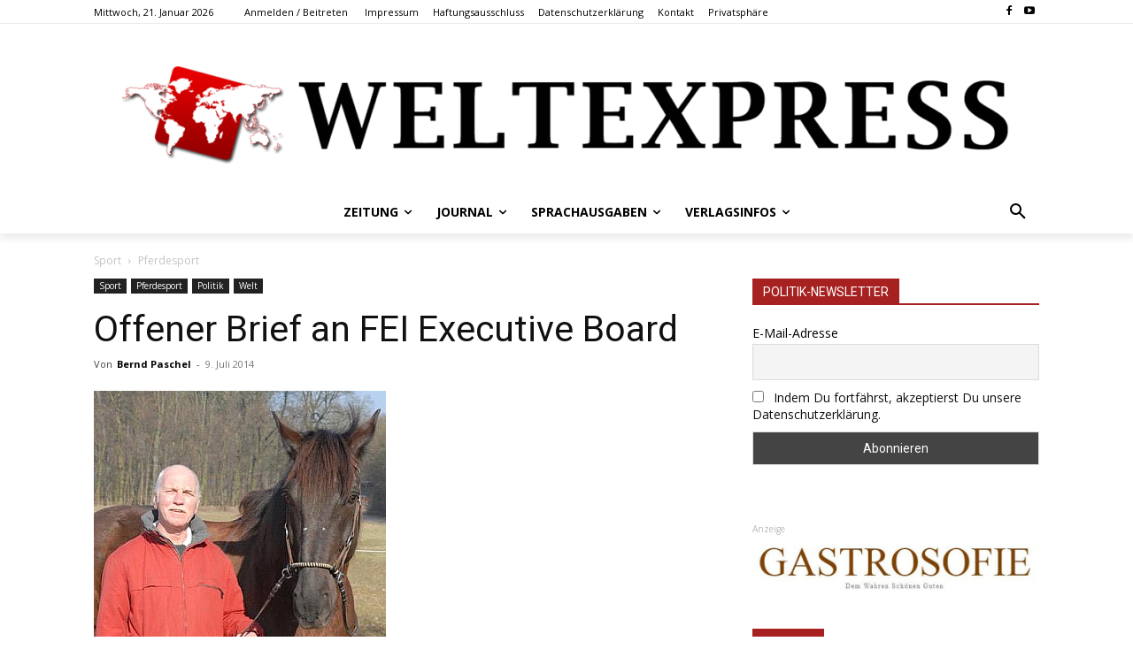

--- FILE ---
content_type: text/html; charset=UTF-8
request_url: https://weltexpress.info/wp-admin/admin-ajax.php?td_theme_name=Newspaper&v=12.7.4
body_size: 50
content:


{"28096":685}